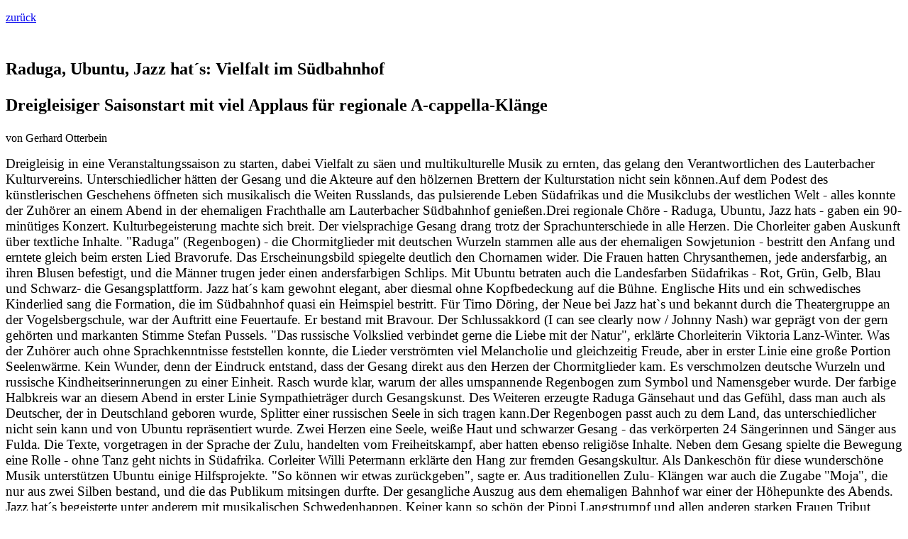

--- FILE ---
content_type: text/html
request_url: https://www.kraussmartin.de/KVeV/Pr10/CK.html
body_size: 6524
content:
<!DOCTYPE html PUBLIC "-//W3C//DTD XHTML 1.0 Transitional//EN" "http://www.w3.org/TR/xhtml1/DTD/xhtml1-transitional.dtd">
<html xmlns="http://www.w3.org/1999/xhtml">
<head>
<meta http-equiv="Content-Type" content="text/html; charset=iso-8859-1" />
<title>Unbenanntes Dokument</title>
<style type="text/css">
<!--
.Stil1 {font-size: 18pt}
.Stil4 {font-size: 14pt}
.Stil5 {font-size: 14}
-->
</style>
</head>

<body>
<p class="Stil5"><a href="../../KVeV_Archiv.htm">zur&uuml;ck</a></p>
<p>&nbsp;</p>
<h1 class="Stil1">Raduga, Ubuntu, Jazz hat&acute;s: Vielfalt im S&uuml;dbahnhof</h1>
<p class="Stil1"><strong>Dreigleisiger Saisonstart mit viel Applaus f&uuml;r regionale   A-cappella-Kl&auml;nge</strong></p>
<p>von Gerhard Otterbein<br />
</p>
<span class="Stil4">Dreigleisig in eine Veranstaltungssaison zu starten, dabei   Vielfalt zu s&auml;en und multikulturelle Musik zu ernten, das gelang den   Verantwortlichen des Lauterbacher Kulturvereins. Unterschiedlicher h&auml;tten der   Gesang und die Akteure auf den h&ouml;lzernen Brettern der Kulturstation nicht sein   k&ouml;nnen.Auf dem Podest des k&uuml;nstlerischen Geschehens &ouml;ffneten sich musikalisch die   Weiten Russlands, das pulsierende Leben S&uuml;dafrikas und die Musikclubs der   westlichen Welt - alles konnte der Zuh&ouml;rer an einem Abend in der ehemaligen   Frachthalle am Lauterbacher S&uuml;dbahnhof genie&szlig;en.Drei regionale Ch&ouml;re - Raduga, Ubuntu, Jazz hats - gaben ein 90-min&uuml;tiges   Konzert. Kulturbegeisterung machte sich breit. Der vielsprachige Gesang drang   trotz der Sprachunterschiede in alle Herzen. Die Chorleiter gaben Auskunft &uuml;ber   textliche Inhalte. &quot;Raduga&quot; (Regenbogen) - die Chormitglieder mit deutschen Wurzeln stammen alle   aus der ehemaligen Sowjetunion - bestritt den Anfang und erntete gleich beim   ersten Lied Bravorufe. Das Erscheinungsbild spiegelte deutlich den Chornamen   wider. Die Frauen hatten Chrysanthemen, jede andersfarbig, an ihren Blusen   befestigt, und die M&auml;nner trugen jeder einen andersfarbigen Schlips. Mit Ubuntu   betraten auch die Landesfarben S&uuml;dafrikas - Rot, Gr&uuml;n, Gelb, Blau und Schwarz-   die Gesangsplattform. Jazz hat&acute;s kam gewohnt elegant, aber diesmal ohne   Kopfbedeckung auf die B&uuml;hne. Englische Hits und ein schwedisches Kinderlied sang   die Formation, die im S&uuml;dbahnhof quasi ein Heimspiel bestritt. F&uuml;r Timo D&ouml;ring,   der Neue bei Jazz hat`s und bekannt durch die Theatergruppe an der   Vogelsbergschule, war der Auftritt eine Feuertaufe. Er bestand mit Bravour. Der   Schlussakkord (I can see clearly now / Johnny Nash) war gepr&auml;gt von der gern   geh&ouml;rten und markanten Stimme Stefan Pussels. &quot;Das russische Volkslied verbindet gerne die Liebe mit der Natur&quot;, erkl&auml;rte   Chorleiterin Viktoria Lanz-Winter. Was der Zuh&ouml;rer auch ohne Sprachkenntnisse   feststellen konnte, die Lieder verstr&ouml;mten viel Melancholie und gleichzeitig   Freude, aber in erster Linie eine gro&szlig;e Portion Seelenw&auml;rme. Kein Wunder, denn   der Eindruck entstand, dass der Gesang direkt aus den Herzen der Chormitglieder   kam. Es verschmolzen deutsche Wurzeln und russische Kindheitserinnerungen zu   einer Einheit. Rasch wurde klar, warum der alles umspannende Regenbogen zum   Symbol und Namensgeber wurde. Der farbige Halbkreis war an diesem Abend in   erster Linie Sympathietr&auml;ger durch Gesangskunst. Des Weiteren erzeugte Raduga   G&auml;nsehaut und das Gef&uuml;hl, dass man auch als Deutscher, der in Deutschland   geboren wurde, Splitter einer russischen Seele in sich tragen kann.Der Regenbogen passt auch zu dem Land, das unterschiedlicher nicht sein kann   und von Ubuntu repr&auml;sentiert wurde. Zwei Herzen eine Seele, wei&szlig;e Haut und   schwarzer Gesang - das verk&ouml;rperten 24 S&auml;ngerinnen und S&auml;nger aus Fulda. Die   Texte, vorgetragen in der Sprache der Zulu, handelten vom Freiheitskampf, aber   hatten ebenso religi&ouml;se Inhalte. Neben dem Gesang spielte die Bewegung eine   Rolle - ohne Tanz geht nichts in S&uuml;dafrika. Corleiter Willi Petermann erkl&auml;rte   den Hang zur fremden Gesangskultur. Als Dankesch&ouml;n f&uuml;r diese wundersch&ouml;ne Musik   unterst&uuml;tzen Ubuntu einige Hilfsprojekte. &quot;So k&ouml;nnen wir etwas zur&uuml;ckgeben&quot;,   sagte er. Aus traditionellen Zulu- Kl&auml;ngen war auch die Zugabe &quot;Moja&quot;, die nur   aus zwei Silben bestand, und die das Publikum mitsingen durfte. Der gesangliche   Auszug aus dem ehemaligen Bahnhof war einer der H&ouml;hepunkte des Abends.<br />
Jazz hat&acute;s begeisterte unter anderem mit musikalischen Schwedenhappen. Keiner   kann so sch&ouml;n der Pippi Langstrumpf und allen anderen starken Frauen Tribut   zollen, da war sich das Publikum einig. &quot;Lieder vom Leben und der Liebe&quot;,   versprach S&auml;nger Norbert Ludwig, was bei dem Titel &quot;The Rose&quot; deutlich wurde,   aber mit &quot;Somewhere&quot; seinen Gef&uuml;hlsh&ouml;hepunkt erreichte. Als Kontrast trommelte   Sabine Dietrich den Rhythmus zur James- Bond-Erkennungsmelodie. Gleichzeitig   servierte der Chor einen Happen des neuen musikalischen Projekts: Was nachts so   passiert. Ob neu oder alt: Jazz hat&acute;s ist a-capella vom Feinsten.Der Kulturverein Lauterbach erbrachte wieder einen Beweis, dass nicht alles   so sein muss, wie manche glauben. Die Welt und ihre Menschen d&uuml;rfen sich   durchaus verdreht pr&auml;sentieren. Es ist v&ouml;llig normal: wenn wei&szlig;e Menschen Lieder   von schwarzen Menschen singen, wenn russische und deutsche Volksweisen aus allen   Teilen der Sowjetunion aus einem Mund kommen und wenn Vogelsberger   Ge-sangsk&uuml;nstler in englischer und schwedischer Sprache vor ihr Publikum treten   und singen. </span>
<p>Bilder: Krauss</p>
<p><img src="CK00.jpg" width="709" height="531" />  Brigitte Folke er&ouml;ffnet die Saison in der Kulturstation S&uuml;dbahnhof </p>
<p><img src="CK01.jpg" width="473" height="354" /> <img src="CK02.jpg" width="709" height="233" /></p>
<p><img src="CK03.jpg" width="473" height="354" /> <img src="CK05.jpg" width="709" height="471" /></p>
<p><img src="CK06.jpg" width="473" height="354" /> <img src="CK07.jpg" width="709" height="531" /></p>
<p><img src="CK08.jpg" width="708" height="265" /></p>
<p><img src="CK09.jpg" width="473" height="354" /> <img src="CK10.jpg" width="709" height="531" /></p>
<p><img src="CK12.jpg" width="709" height="531" /> <img src="CK11.jpg" width="473" height="354" /></p>
<p><img src="CK13.jpg" width="473" height="354" /> Gerhard Otterbein bei der Arbeit. </p>
</body>
</html>
